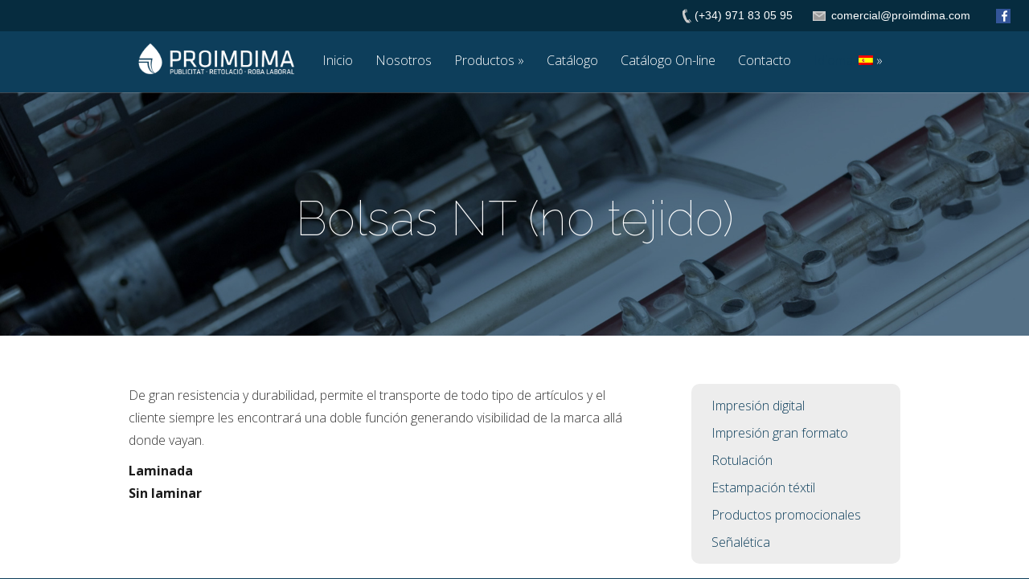

--- FILE ---
content_type: text/html; charset=UTF-8
request_url: https://proimdima.com/bolsas/bolsas-nt/
body_size: 8777
content:
<!DOCTYPE html>
<!--[if IE 6]>
<html id="ie6" lang="es">
<![endif]-->
<!--[if IE 7]>
<html id="ie7" lang="es">
<![endif]-->
<!--[if IE 8]>
<html id="ie8" lang="es">
<![endif]-->
<!--[if !(IE 6) | !(IE 7) | !(IE 8)  ]><!-->
<html lang="es">
<!--<![endif]-->
<head>
	<meta charset="UTF-8" />
			
	
	<link rel="pingback" href="https://proimdima.com/xmlrpc.php" />

		<!--[if lt IE 9]>
	<script src="https://proimdima.com/wp-content/themes/Vertex/js/html5.js" type="text/javascript"></script>
	<![endif]-->

	<script type="text/javascript">
		document.documentElement.className = 'js';
	</script>

	<title>Bolsas NT (no tejido) | Proimdima</title>
<link rel='dns-prefetch' href='//fonts.googleapis.com' />
<link rel='dns-prefetch' href='//s.w.org' />
<link rel="alternate" type="application/rss+xml" title="Proimdima &raquo; Feed" href="https://proimdima.com/feed/" />
<link rel="alternate" type="application/rss+xml" title="Proimdima &raquo; RSS de los comentarios" href="https://proimdima.com/comments/feed/" />
<link rel="alternate" type="application/rss+xml" title="Proimdima &raquo; Bolsas NT (no tejido) RSS de los comentarios" href="https://proimdima.com/bolsas/bolsas-nt/feed/" />
		<script type="text/javascript">
			window._wpemojiSettings = {"baseUrl":"https:\/\/s.w.org\/images\/core\/emoji\/11\/72x72\/","ext":".png","svgUrl":"https:\/\/s.w.org\/images\/core\/emoji\/11\/svg\/","svgExt":".svg","source":{"concatemoji":"https:\/\/proimdima.com\/wp-includes\/js\/wp-emoji-release.min.js?ver=4.9.28"}};
			!function(e,a,t){var n,r,o,i=a.createElement("canvas"),p=i.getContext&&i.getContext("2d");function s(e,t){var a=String.fromCharCode;p.clearRect(0,0,i.width,i.height),p.fillText(a.apply(this,e),0,0);e=i.toDataURL();return p.clearRect(0,0,i.width,i.height),p.fillText(a.apply(this,t),0,0),e===i.toDataURL()}function c(e){var t=a.createElement("script");t.src=e,t.defer=t.type="text/javascript",a.getElementsByTagName("head")[0].appendChild(t)}for(o=Array("flag","emoji"),t.supports={everything:!0,everythingExceptFlag:!0},r=0;r<o.length;r++)t.supports[o[r]]=function(e){if(!p||!p.fillText)return!1;switch(p.textBaseline="top",p.font="600 32px Arial",e){case"flag":return s([55356,56826,55356,56819],[55356,56826,8203,55356,56819])?!1:!s([55356,57332,56128,56423,56128,56418,56128,56421,56128,56430,56128,56423,56128,56447],[55356,57332,8203,56128,56423,8203,56128,56418,8203,56128,56421,8203,56128,56430,8203,56128,56423,8203,56128,56447]);case"emoji":return!s([55358,56760,9792,65039],[55358,56760,8203,9792,65039])}return!1}(o[r]),t.supports.everything=t.supports.everything&&t.supports[o[r]],"flag"!==o[r]&&(t.supports.everythingExceptFlag=t.supports.everythingExceptFlag&&t.supports[o[r]]);t.supports.everythingExceptFlag=t.supports.everythingExceptFlag&&!t.supports.flag,t.DOMReady=!1,t.readyCallback=function(){t.DOMReady=!0},t.supports.everything||(n=function(){t.readyCallback()},a.addEventListener?(a.addEventListener("DOMContentLoaded",n,!1),e.addEventListener("load",n,!1)):(e.attachEvent("onload",n),a.attachEvent("onreadystatechange",function(){"complete"===a.readyState&&t.readyCallback()})),(n=t.source||{}).concatemoji?c(n.concatemoji):n.wpemoji&&n.twemoji&&(c(n.twemoji),c(n.wpemoji)))}(window,document,window._wpemojiSettings);
		</script>
		<meta content="Vertex Child v.1.0.0" name="generator"/><style type="text/css">
img.wp-smiley,
img.emoji {
	display: inline !important;
	border: none !important;
	box-shadow: none !important;
	height: 1em !important;
	width: 1em !important;
	margin: 0 .07em !important;
	vertical-align: -0.1em !important;
	background: none !important;
	padding: 0 !important;
}
</style>
<link rel='stylesheet' id='siteorigin-panels-front-css'  href='https://proimdima.com/wp-content/plugins/siteorigin-panels/css/front-flex.min.css?ver=2.8.2' type='text/css' media='all' />
<link rel='stylesheet' id='dashicons-css'  href='https://proimdima.com/wp-includes/css/dashicons.min.css?ver=4.9.28' type='text/css' media='all' />
<link rel='stylesheet' id='qts_front_styles-css'  href='https://proimdima.com/wp-content/plugins/qtranslate-slug/assets/css/qts-default.css?ver=4.9.28' type='text/css' media='all' />
<link rel='stylesheet' id='vertex-fonts-css'  href='https://fonts.googleapis.com/css?family=Open+Sans:300italic,400italic,700italic,800italic,400,300,700,800|Raleway:400,200,100,500,700,800&#038;subset=latin,latin-ext' type='text/css' media='all' />
<link rel='stylesheet' id='vertex-style-css'  href='https://proimdima.com/wp-content/themes/Vertex-child/style.css?ver=4.9.28' type='text/css' media='all' />
<link rel='stylesheet' id='et-shortcodes-css-css'  href='https://proimdima.com/wp-content/themes/Vertex/epanel/shortcodes/css/shortcodes.css?ver=1.8.7' type='text/css' media='all' />
<link rel='stylesheet' id='et-shortcodes-responsive-css-css'  href='https://proimdima.com/wp-content/themes/Vertex/epanel/shortcodes/css/shortcodes_responsive.css?ver=1.8.7' type='text/css' media='all' />
<link rel='stylesheet' id='magnific_popup-css'  href='https://proimdima.com/wp-content/themes/Vertex/includes/page_templates/js/magnific_popup/magnific_popup.css?ver=1.3.4' type='text/css' media='screen' />
<link rel='stylesheet' id='et_page_templates-css'  href='https://proimdima.com/wp-content/themes/Vertex/includes/page_templates/page_templates.css?ver=1.8' type='text/css' media='screen' />
<script type='text/javascript' src='https://proimdima.com/wp-includes/js/jquery/jquery.js?ver=1.12.4'></script>
<script type='text/javascript' src='https://proimdima.com/wp-includes/js/jquery/jquery-migrate.min.js?ver=1.4.1'></script>
<link rel='https://api.w.org/' href='https://proimdima.com/wp-json/' />
<link rel="EditURI" type="application/rsd+xml" title="RSD" href="https://proimdima.com/xmlrpc.php?rsd" />
<link rel="wlwmanifest" type="application/wlwmanifest+xml" href="https://proimdima.com/wp-includes/wlwmanifest.xml" /> 
<link rel='prev' title='Bolsas de papel' href='https://proimdima.com/bolsas/bolsas-papel/' />
<link rel='next' title='Bolsa de rafia' href='https://proimdima.com/bolsas/bolsa-rafia/' />
<meta name="generator" content="WordPress 4.9.28" />
<link rel="canonical" href="https://proimdima.com/bolsas/bolsas-nt/" />
<link rel='shortlink' href='https://proimdima.com/?p=281' />
<link rel="alternate" type="application/json+oembed" href="https://proimdima.com/wp-json/oembed/1.0/embed?url=https%3A%2F%2Fproimdima.com%2Fbolsas%2Fbolsas-nt%2F" />
<link rel="alternate" type="text/xml+oembed" href="https://proimdima.com/wp-json/oembed/1.0/embed?url=https%3A%2F%2Fproimdima.com%2Fbolsas%2Fbolsas-nt%2F&#038;format=xml" />
<meta name="generator" content="qTranslate-X 3.4.6.8" />
<link hreflang="x-default" href="https://proimdima.com/bolsas/bolsas-nt/" rel="alternate" />
<link hreflang="es" href="https://proimdima.com/bolsas/bolsas-nt/" rel="alternate" />
<link hreflang="ca" href="https://proimdima.com/ca/bosses/bosses-nt/" rel="alternate" />
<style media="screen" type="text/css">
#scb-wrapper ul,#scb-wrapper li,#scb-wrapper a, #scb-wrapper a span {display:inline;margin:0;padding:0;font-family:sans-serif;font-size:0.96em;line-height:1;} #scb-wrapper ul:after,#scb-wrapper li:after {display:inline;} #scb-wrapper li {margin:0 .5em;} #scb-wrapper img {display:inline;vertical-align:middle;margin:0;padding:0;border:0 none;width:18px;height:18px;} #scb-wrapper #scb-email {padding-right:1em;} #scb-wrapper #scb-email a span, #scb-wrapper #scb-sms a span {margin: 0 .3em;} #scb-wrapper li a span {white-space:nowrap;}
@media screen and (min-width:640px) {#scb-wrapper.scb-fixed {position:fixed;top:0;left:0;z-index:2147483647;width:100%;}}
@media screen and (max-width:640px) {#scb-wrapper {display:none;}}
@media screen and (max-width:768px) {#scb-wrapper #scb-phone span,#scb-wrapper #scb-fax span,#scb-wrapper #scb-cellphone span,#scb-wrapper #scb-sms span,#scb-wrapper #scb-email span {display:none;}}
@media screen and (max-width:480px) {#scb-wrapper #scb-directs {margin-bottom:.5em;} #scb-wrapper ul {display:block;}}
@media screen and (min-width: 640px) { body { padding-top: 35px !important; } }
#scb-wrapper { padding: 10px 10px; background-color: rgba( 6, 44, 63, 1.000 ); color: #ffffff; text-align: right; box-shadow: 0 1px 6px 3px #ccc; } 
#scb-wrapper h2 { display: inline; margin: 0; padding: 0; font: normal normal bold 15px/1 sans-serif;  color: #ffffff; }
@media screen and (max-width: 768px) { #scb-wrapper h2 { display: none; } }
#scb-wrapper a { color: #ffffff; } 
#scb-wrapper h2, #scb-wrapper ul, #scb-wrapper li, #scb-wrapper a, #scb-wrapper a span { font-size: 14px; } 
#scb-wrapper h2 { display: inline; left: -32768px; margin: 0; padding: 0; position: absolute; top: 0; z-index: 1000; } 
</style>
<style media="print" type="text/css">#scb-wrapper { display:none; }</style><meta name="viewport" content="width=device-width, initial-scale=1.0, maximum-scale=1.0, user-scalable=0" />	<style>
		#top-area, #pre-footer { background-image: url(http://proimdima.com/wp-content/uploads/2017/12/header-img-imprenta.jpg); }
	</style>
	<style>
		a { color: #4bb6f5; }

		body { color: #959494; }

		body, #top-menu, a.action-button, .skills li, .nav li ul, .et_mobile_menu, .description h2, .alt-description h2 { background-color: #25383b; }

		.tagline, .et-zoom, a.more, .skill-amount, .description p.meta-info, .alt-description p.meta-info, #content-area .wp-pagenavi span.current, #content-area .wp-pagenavi a:hover, .comment-reply-link, .form-submit #submit { background-color: #c24c4c; }
		.footer-widget li:before, .widget li:before { border-left-color: #c24c4c; }

		#top-menu a, .et_mobile_menu a { color: #ffffff; }

		#top-menu li.current-menu-item > a, .et_mobile_menu li.current-menu-item > a { color: #ffffff; }

		</style>
<link rel="shortcut icon" href="http://proimdima.com/wp-content/uploads/2018/09/favicon-2.png" />                <style type="text/css" media="all"
                       id="siteorigin-panels-layouts-head">/* Layout 281 */ #pgc-281-0-0 , #pgc-281-1-0 , #pgc-281-2-0 { width:100%;width:calc(100% - ( 0 * 30px ) ) } #pl-281 #panel-281-0-0-0 , #pl-281 #panel-281-1-0-0 , #pl-281 #panel-281-2-0-0 {  } #pg-281-0 , #pg-281-1 , #pl-281 .so-panel { margin-bottom:30px } #pl-281 .so-panel:last-child { margin-bottom:0px } #pg-281-0.panel-no-style, #pg-281-0.panel-has-style > .panel-row-style , #pg-281-1.panel-no-style, #pg-281-1.panel-has-style > .panel-row-style , #pg-281-2.panel-no-style, #pg-281-2.panel-has-style > .panel-row-style { -webkit-align-items:flex-start;align-items:flex-start } @media (max-width:780px){ #pg-281-0.panel-no-style, #pg-281-0.panel-has-style > .panel-row-style , #pg-281-1.panel-no-style, #pg-281-1.panel-has-style > .panel-row-style , #pg-281-2.panel-no-style, #pg-281-2.panel-has-style > .panel-row-style { -webkit-flex-direction:column;-ms-flex-direction:column;flex-direction:column } #pg-281-0 .panel-grid-cell , #pg-281-1 .panel-grid-cell , #pg-281-2 .panel-grid-cell { margin-right:0 } #pg-281-0 .panel-grid-cell , #pg-281-1 .panel-grid-cell , #pg-281-2 .panel-grid-cell { width:100% } #pl-281 .panel-grid-cell { padding:0 } #pl-281 .panel-grid .panel-grid-cell-empty { display:none } #pl-281 .panel-grid .panel-grid-cell-mobile-last { margin-bottom:0px }  } </style><style type="text/css">/** Mega Menu CSS: fs **/</style>
</head>
<body class="post-template-default single single-post postid-281 single-format-standard siteorigin-panels siteorigin-panels-before-js et-scroll-animations chrome et_includes_sidebar es"><div id="scb-wrapper" class="scb-fixed"><h2>Contact to us</h2><ul id="scb-directs"><li id="scb-phone"><a rel="nofollow" href="tel:+34971830595"><img src="https://proimdima.com/wp-content/plugins/speed-contact-bar/public/assets/images/phone_bright.svg" width="18" height="18" alt="Número de teléfono" /><span>(+34) 971 83 05 95</span></a></li><li id="scb-email"><a rel="nofollow" href="mailto:c&#111;&#109;&#101;&#114;ci&#097;&#108;&#064;p&#114;&#111;imdim&#097;.com"><img src="https://proimdima.com/wp-content/plugins/speed-contact-bar/public/assets/images/email_bright.svg" width="18" height="18" alt="Correo electrónico" /><span>c&#111;&#109;&#101;&#114;ci&#097;&#108;&#064;p&#114;&#111;imdim&#097;.com</span></a></li></ul><ul id="scb-socialicons"><li id="scb-facebook"><a rel="nofollow" href="http://www.facebook.com/proimdima" target="_blank"><img src="https://proimdima.com/wp-content/plugins/speed-contact-bar/public/assets/images/facebook.svg" width="18" height="18" alt="Facebook" /></a></li></ul></div>
	<header id="main-header">
		<div id="top-menu">
			<div class="container clearfix">

				<div id="et-logo">
				<a href="https://proimdima.com/"><img src="http://proimdima.com/wp-content/uploads/2018/09/logo-header.png" alt="Proimdima" /></a>				</div>

				<nav>
				<ul id="menu-menu-header" class="nav"><li id="menu-item-20" class="menu-item menu-item-type-custom menu-item-object-custom menu-item-home menu-item-20"><a href="http://proimdima.com/">Inicio</a></li>
<li id="menu-item-486" class="menu-item menu-item-type-post_type menu-item-object-page menu-item-486"><a href="https://proimdima.com/nosotros-2/">Nosotros</a></li>
<li id="menu-item-23" class="menu-item menu-item-type-post_type menu-item-object-page current-menu-ancestor current_page_ancestor menu-item-has-children menu-item-23"><a href="https://proimdima.com/productos/">Productos</a>
<ul class="sub-menu">
	<li id="menu-item-113" class="menu-item menu-item-type-taxonomy menu-item-object-category current-post-ancestor current-menu-ancestor current-menu-parent current-post-parent menu-item-has-children menu-item-113"><a href="https://proimdima.com/category/bolsas/">Bolsas y embalaje</a>
	<ul class="sub-menu">
		<li id="menu-item-291" class="menu-item menu-item-type-post_type menu-item-object-post menu-item-291"><a href="https://proimdima.com/bolsas/bolsas-plastico/">Bolsas de plástico</a></li>
		<li id="menu-item-290" class="menu-item menu-item-type-post_type menu-item-object-post menu-item-290"><a href="https://proimdima.com/bolsas/bolsas-papel/">Bolsas de papel</a></li>
		<li id="menu-item-289" class="menu-item menu-item-type-post_type menu-item-object-post current-menu-item menu-item-289"><a href="https://proimdima.com/bolsas/bolsas-nt/">Bolsas NT (no tejido)</a></li>
		<li id="menu-item-288" class="menu-item menu-item-type-post_type menu-item-object-post menu-item-288"><a href="https://proimdima.com/bolsas/bolsa-rafia/">Bolsa de rafia</a></li>
		<li id="menu-item-287" class="menu-item menu-item-type-post_type menu-item-object-post menu-item-287"><a href="https://proimdima.com/bolsas/bolsas-algodon/">Bolsas de algodón</a></li>
	</ul>
</li>
	<li id="menu-item-749" class="menu-item menu-item-type-taxonomy menu-item-object-category menu-item-has-children menu-item-749"><a href="https://proimdima.com/category/impresion-gran-formato/">Impresión gran formato</a>
	<ul class="sub-menu">
		<li id="menu-item-146" class="menu-item menu-item-type-post_type menu-item-object-post menu-item-146"><a href="https://proimdima.com/impresion-gran-formato/poster-gran-formato/">Póster gran formato</a></li>
		<li id="menu-item-144" class="menu-item menu-item-type-post_type menu-item-object-post menu-item-144"><a href="https://proimdima.com/impresion-gran-formato/banderas/">Banderas</a></li>
		<li id="menu-item-145" class="menu-item menu-item-type-post_type menu-item-object-post menu-item-145"><a href="https://proimdima.com/impresion-gran-formato/lona-publicitaria/">Lona publicitaria</a></li>
		<li id="menu-item-141" class="menu-item menu-item-type-post_type menu-item-object-post menu-item-141"><a href="https://proimdima.com/impresion-gran-formato/banners-rollups/">Banners y roll-ups</a></li>
		<li id="menu-item-143" class="menu-item menu-item-type-post_type menu-item-object-post menu-item-143"><a href="https://proimdima.com/impresion-gran-formato/vinilo-cristal/">Vinilo para cristal</a></li>
		<li id="menu-item-142" class="menu-item menu-item-type-post_type menu-item-object-post menu-item-142"><a href="https://proimdima.com/impresion-gran-formato/vinilo-impresion/">Vinilo de impresión</a></li>
		<li id="menu-item-41" class="menu-item menu-item-type-taxonomy menu-item-object-category menu-item-41"><a href="https://proimdima.com/category/impresion-gran-formato/expositores-graficos/">Expositores gráficos</a></li>
		<li id="menu-item-233" class="menu-item menu-item-type-post_type menu-item-object-post menu-item-233"><a href="https://proimdima.com/?p=188">Vallas publicitarias</a></li>
	</ul>
</li>
	<li id="menu-item-26" class="menu-item menu-item-type-taxonomy menu-item-object-category menu-item-has-children menu-item-26"><a href="https://proimdima.com/category/impresion-digital/">Impresión digital</a>
	<ul class="sub-menu">
		<li id="menu-item-183" class="menu-item menu-item-type-post_type menu-item-object-post menu-item-183"><a href="https://proimdima.com/impresion-digital/targetas/">Targetas de visita</a></li>
		<li id="menu-item-175" class="menu-item menu-item-type-post_type menu-item-object-post menu-item-175"><a href="https://proimdima.com/impresion-digital/flyers-folletos/">Flyers y folletos</a></li>
		<li id="menu-item-181" class="menu-item menu-item-type-post_type menu-item-object-post menu-item-181"><a href="https://proimdima.com/impresion-digital/papeleria-corporativa/">Papelería corporativa</a></li>
		<li id="menu-item-177" class="menu-item menu-item-type-post_type menu-item-object-post menu-item-177"><a href="https://proimdima.com/impresion-digital/cartas-restaurante/">Cartas de restaurante</a></li>
		<li id="menu-item-1078" class="menu-item menu-item-type-post_type menu-item-object-post menu-item-1078"><a href="https://proimdima.com/impresion-digital/adhesivos/">Adhesivos</a></li>
		<li id="menu-item-179" class="menu-item menu-item-type-post_type menu-item-object-post menu-item-179"><a href="https://proimdima.com/impresion-digital/etiquetas-ropa/">Etiquetas de ropa</a></li>
		<li id="menu-item-178" class="menu-item menu-item-type-post_type menu-item-object-post menu-item-178"><a href="https://proimdima.com/impresion-digital/catalogos-revistas/">Catálogos, revistas y publicaciones</a></li>
		<li id="menu-item-176" class="menu-item menu-item-type-post_type menu-item-object-post menu-item-176"><a href="https://proimdima.com/impresion-digital/carpetas-presentacion/">Carpetas de presentación</a></li>
		<li id="menu-item-911" class="menu-item menu-item-type-post_type menu-item-object-post menu-item-911"><a href="https://proimdima.com/impresion-digital/talonarios/">Talonarios</a></li>
		<li id="menu-item-180" class="menu-item menu-item-type-post_type menu-item-object-post menu-item-180"><a href="https://proimdima.com/impresion-digital/invitaciones/">Invitaciones de boda, bautizos y comuniones</a></li>
	</ul>
</li>
	<li id="menu-item-39" class="menu-item menu-item-type-taxonomy menu-item-object-category menu-item-has-children menu-item-39"><a href="https://proimdima.com/category/estampacion-textil/">Estampación téxtil</a>
	<ul class="sub-menu">
		<li id="menu-item-267" class="menu-item menu-item-type-post_type menu-item-object-post menu-item-267"><a href="https://proimdima.com/estampacion-textil/ropa-laboral/">Ropa laboral</a></li>
		<li id="menu-item-109" class="menu-item menu-item-type-post_type menu-item-object-post menu-item-109"><a href="https://proimdima.com/estampacion-textil/bordado/">Bordado</a></li>
		<li id="menu-item-110" class="menu-item menu-item-type-post_type menu-item-object-post menu-item-110"><a href="https://proimdima.com/estampacion-textil/serigrafia/">Serigrafía</a></li>
		<li id="menu-item-265" class="menu-item menu-item-type-post_type menu-item-object-post menu-item-265"><a href="https://proimdima.com/estampacion-textil/gorras/">Gorras</a></li>
		<li id="menu-item-266" class="menu-item menu-item-type-post_type menu-item-object-post menu-item-266"><a href="https://proimdima.com/estampacion-textil/transfer-digital/">Transfer digital</a></li>
	</ul>
</li>
	<li id="menu-item-116" class="menu-item menu-item-type-taxonomy menu-item-object-category menu-item-has-children menu-item-116"><a href="https://proimdima.com/category/rotulacion/">Rotulación</a>
	<ul class="sub-menu">
		<li id="menu-item-111" class="menu-item menu-item-type-post_type menu-item-object-post menu-item-111"><a href="https://proimdima.com/rotulacion/rotulacion-de-vehiculos/">Rotulación de vehículos</a></li>
		<li id="menu-item-228" class="menu-item menu-item-type-post_type menu-item-object-post menu-item-228"><a href="https://proimdima.com/rotulacion/rotulacion-cristales-interiores/">Rotulación cristales interiores</a></li>
		<li id="menu-item-230" class="menu-item menu-item-type-post_type menu-item-object-post menu-item-230"><a href="https://proimdima.com/rotulacion/rotulos-comerciales/">Rótulos comerciales</a></li>
		<li id="menu-item-231" class="menu-item menu-item-type-post_type menu-item-object-post menu-item-231"><a href="https://proimdima.com/rotulacion/rotulos-luminosos/">Rótulos luminosos</a></li>
		<li id="menu-item-232" class="menu-item menu-item-type-post_type menu-item-object-post menu-item-232"><a href="https://proimdima.com/rotulacion/senaletica/">Señalética</a></li>
	</ul>
</li>
	<li id="menu-item-40" class="menu-item menu-item-type-taxonomy menu-item-object-category menu-item-has-children menu-item-40"><a href="https://proimdima.com/category/productos-promocionales/">Productos promocionales</a>
	<ul class="sub-menu">
		<li id="menu-item-1016" class="menu-item menu-item-type-post_type menu-item-object-post menu-item-1016"><a href="https://proimdima.com/productos-promocionales/regalo-publicitario/">Regalo publicitario</a></li>
		<li id="menu-item-256" class="menu-item menu-item-type-post_type menu-item-object-post menu-item-256"><a href="https://proimdima.com/productos-promocionales/calendarios/">Calendarios</a></li>
		<li id="menu-item-257" class="menu-item menu-item-type-post_type menu-item-object-post menu-item-257"><a href="https://proimdima.com/productos-promocionales/agendas/">Agendas</a></li>
		<li id="menu-item-983" class="menu-item menu-item-type-post_type menu-item-object-post menu-item-983"><a href="https://proimdima.com/productos-promocionales/bolis-lapices/">Bolígrafos y lápices</a></li>
		<li id="menu-item-254" class="menu-item menu-item-type-post_type menu-item-object-post menu-item-254"><a href="https://proimdima.com/productos-promocionales/llaveros/">Llaveros</a></li>
		<li id="menu-item-253" class="menu-item menu-item-type-post_type menu-item-object-post menu-item-253"><a href="https://proimdima.com/productos-promocionales/pins/">Pins</a></li>
		<li id="menu-item-252" class="menu-item menu-item-type-post_type menu-item-object-post menu-item-252"><a href="https://proimdima.com/productos-promocionales/imanes/">Imanes</a></li>
		<li id="menu-item-251" class="menu-item menu-item-type-post_type menu-item-object-post menu-item-251"><a href="https://proimdima.com/productos-promocionales/usb/">USB</a></li>
		<li id="menu-item-250" class="menu-item menu-item-type-post_type menu-item-object-post menu-item-250"><a href="https://proimdima.com/productos-promocionales/regalos-bbc/">Bodas, bautizos y comuniones</a></li>
	</ul>
</li>
	<li id="menu-item-114" class="menu-item menu-item-type-taxonomy menu-item-object-category menu-item-has-children menu-item-114"><a href="https://proimdima.com/category/decoracion/">Decoración</a>
	<ul class="sub-menu">
		<li id="menu-item-294" class="menu-item menu-item-type-post_type menu-item-object-post menu-item-294"><a href="https://proimdima.com/decoracion/papel-pared/">Papel de pared</a></li>
		<li id="menu-item-293" class="menu-item menu-item-type-post_type menu-item-object-post menu-item-293"><a href="https://proimdima.com/decoracion/tela-bastidor/">Tela con bastidor</a></li>
	</ul>
</li>
</ul>
</li>
<li id="menu-item-24" class="menu-item menu-item-type-post_type menu-item-object-page menu-item-24"><a href="https://proimdima.com/catalogo/">Catálogo</a></li>
<li id="menu-item-1163" class="menu-item menu-item-type-custom menu-item-object-custom menu-item-1163"><a href="http://catalogo.proimdima.com">Catálogo On-line</a></li>
<li id="menu-item-575" class="menu-item menu-item-type-post_type menu-item-object-page menu-item-575"><a href="https://proimdima.com/contacto/">Contacto</a></li>
<li id="menu-item-816" class="qtranxs-lang-menu qtranxs-lang-menu-es menu-item menu-item-type-custom menu-item-object-custom menu-item-has-children menu-item-816"><a title="Español" href="#">Idioma:&nbsp;<img src="https://proimdima.com/wp-content/plugins/qtranslate-x/flags/es.png" alt="Español" /></a>
<ul class="sub-menu">
	<li id="menu-item-1164" class="qtranxs-lang-menu-item qtranxs-lang-menu-item-es menu-item menu-item-type-custom menu-item-object-custom menu-item-1164"><a title="Español" href="https://proimdima.com/es/bolsas/bolsas-nt/"><img src="https://proimdima.com/wp-content/plugins/qtranslate-x/flags/es.png" alt="Español" />&nbsp;Español</a></li>
	<li id="menu-item-1165" class="qtranxs-lang-menu-item qtranxs-lang-menu-item-ca menu-item menu-item-type-custom menu-item-object-custom menu-item-1165"><a title="Català" href="https://proimdima.com/ca/bosses/bosses-nt/"><img src="https://proimdima.com/wp-content/plugins/qtranslate-x/flags/catala.png" alt="Català" />&nbsp;Català</a></li>
</ul>
</li>
</ul>				</nav>

				<div id="et_mobile_nav_menu"><a href="#" class="mobile_nav closed"><span class="desktop-text">Navigation Menu</span><span class="mobile-text">Menu</span><span class="et_mobile_arrow"></span></a></div>			</div> <!-- .container -->
		</div> <!-- #top-menu -->

		<div id="top-area" class="et-animation">
			<div class="container clearfix">

							<h1 class="title">Bolsas NT (no tejido)</h1>
			
							<p class="tagline">Posted By admin | 0 comments</p>
			
				<br />

							</div> <!-- .container -->
		</div> <!-- #top-area -->
	</header> <!-- #main-header -->
<div id="content-area">
	<div class="container clearfix">
		<div id="main-area">

	
	<article class="entry clearfix">
	<div id="pl-281"  class="panel-layout" ><div id="pg-281-0"  class="panel-grid panel-no-style" ><div id="pgc-281-0-0"  class="panel-grid-cell" ><div id="panel-281-0-0-0" class="so-panel widget widget_sow-editor panel-first-child panel-last-child" data-index="0" ><div class="so-widget-sow-editor so-widget-sow-editor-base">
<div class="siteorigin-widget-tinymce textwidget">
	<p>De gran resistencia y durabilidad, permite el transporte de todo tipo de artículos y el cliente siempre les encontrará una doble función generando visibilidad de la marca allá donde vayan.</p>
<p><strong> Laminada<br />
Sin laminar</strong></p>
<p>
</div>
</div></div></div></div><div id="pg-281-1"  class="panel-grid panel-no-style" ><div id="pgc-281-1-0"  class="panel-grid-cell" ><div id="panel-281-1-0-0" class="so-panel widget widget_sow-slider panel-first-child panel-last-child" data-index="1" ><div class="so-widget-sow-slider so-widget-sow-slider-default-abf3e628296a"><div class="sow-slider-base " style="display: none"><ul class="sow-slider-images" data-settings="{&quot;pagination&quot;:true,&quot;speed&quot;:800,&quot;timeout&quot;:8000,&quot;swipe&quot;:true}">		<li class="sow-slider-image" style="" >
						<div class="sow-slider-image-container">
				<div class="sow-slider-image-wrapper" style="max-width: 655px">
										<img width="655" height="450" src="https://proimdima.com/wp-content/uploads/2018/08/bossa-nt.jpg" class="attachment-full size-full" alt="" srcset="https://proimdima.com/wp-content/uploads/2018/08/bossa-nt.jpg 655w, https://proimdima.com/wp-content/uploads/2018/08/bossa-nt-300x206.jpg 300w" sizes="(max-width: 655px) 100vw, 655px" />									</div>
			</div>
					</li>
				<li class="sow-slider-image" style="" >
						<div class="sow-slider-image-container">
				<div class="sow-slider-image-wrapper" style="max-width: 655px">
										<img width="655" height="450" src="https://proimdima.com/wp-content/uploads/2018/08/bossa-nt-vino.jpg" class="attachment-full size-full" alt="" srcset="https://proimdima.com/wp-content/uploads/2018/08/bossa-nt-vino.jpg 655w, https://proimdima.com/wp-content/uploads/2018/08/bossa-nt-vino-300x206.jpg 300w" sizes="(max-width: 655px) 100vw, 655px" />									</div>
			</div>
					</li>
				<li class="sow-slider-image" style="" >
						<div class="sow-slider-image-container">
				<div class="sow-slider-image-wrapper" style="max-width: 655px">
										<img width="655" height="450" src="https://proimdima.com/wp-content/uploads/2018/08/rafia-copia.jpg" class="attachment-full size-full" alt="" srcset="https://proimdima.com/wp-content/uploads/2018/08/rafia-copia.jpg 655w, https://proimdima.com/wp-content/uploads/2018/08/rafia-copia-300x206.jpg 300w" sizes="(max-width: 655px) 100vw, 655px" />									</div>
			</div>
					</li>
		</ul>				<ol class="sow-slider-pagination">
											<li><a href="#" data-goto="0" aria-label="mostrar diapositiva 1">1</a></li>
											<li><a href="#" data-goto="1" aria-label="mostrar diapositiva 2">2</a></li>
											<li><a href="#" data-goto="2" aria-label="mostrar diapositiva 3">3</a></li>
									</ol>

				<div class="sow-slide-nav sow-slide-nav-next">
					<a href="#" data-goto="next" aria-label="diapositiva siguiente" data-action="next">
						<em class="sow-sld-icon-thin-right"></em>
					</a>
				</div>

				<div class="sow-slide-nav sow-slide-nav-prev">
					<a href="#" data-goto="previous" aria-label="diapositiva anterior" data-action="prev">
						<em class="sow-sld-icon-thin-left"></em>
					</a>
				</div>
				</div></div></div></div></div><div id="pg-281-2"  class="panel-grid panel-no-style" ><div id="pgc-281-2-0"  class="panel-grid-cell" ><div id="panel-281-2-0-0" class="so-panel widget widget_sow-accordion panel-first-child panel-last-child" data-index="2" ><div class="acordeon-detall-producte panel-widget-style panel-widget-style-for-281-2-0-0" ><div class="so-widget-sow-accordion so-widget-sow-accordion-default-cf28a70e1f69"><div>
	<div class="sow-accordion">
			<div class="sow-accordion-panel"
			 data-anchor="aplicaciones-del-producto">
			<div class="sow-accordion-panel-header">
				<div class="sow-accordion-title">
										Aplicaciones del producto									</div>
				<div class="sow-accordion-open-close-button">
					<div class="sow-accordion-open-button">
						<span class="sow-icon-ionicons" data-sow-icon="&#xf218;" ></span>					</div>
					<div class="sow-accordion-close-button">
						<span class="sow-icon-ionicons" data-sow-icon="&#xf209;" ></span>					</div>
				</div>
			</div>
			<div class="sow-accordion-panel-content">
				<div class="sow-accordion-panel-border">
					<p>Perfectas para uso promocional de tu marca. Al ser una bolsa reultilizable, tu publicidad estará siempre visible donde vayan tus clientes. Con las bolsas publicitarias de NT (no tejido) estaras ayudando al medioambiente al mismo tiempo que promocionas tu negocio y marca.</p>
<p>				</div>
			</div>
		</div>
			<div class="sow-accordion-panel"
			 data-anchor="ventajas-del-producto">
			<div class="sow-accordion-panel-header">
				<div class="sow-accordion-title">
										Ventajas del producto									</div>
				<div class="sow-accordion-open-close-button">
					<div class="sow-accordion-open-button">
						<span class="sow-icon-ionicons" data-sow-icon="&#xf218;" ></span>					</div>
					<div class="sow-accordion-close-button">
						<span class="sow-icon-ionicons" data-sow-icon="&#xf209;" ></span>					</div>
				</div>
			</div>
			<div class="sow-accordion-panel-content">
				<div class="sow-accordion-panel-border">
					<p></p>
<ul>
<li>Reutilizables</li>
<li>Estampación a todo color</li>
<li>Material en varios colores</li>
<li>Posibilidad de producción a baja escala</li>
</ul>
<p>				</div>
			</div>
		</div>
		</div>
</div>
</div></div></div></div></div></div>		</article> <!-- .entry -->

	
	
		</div> <!-- #main-area -->

			<div id="sidebar">
		<div id="nav_menu-3" class="widget widget_nav_menu"><div class="menu-menu-footer-container"><ul id="menu-menu-footer" class="menu"><li id="menu-item-194" class="menu-item menu-item-type-taxonomy menu-item-object-category menu-item-194"><a href="https://proimdima.com/category/impresion-digital/">Impresión digital</a></li>
<li id="menu-item-195" class="menu-item menu-item-type-taxonomy menu-item-object-category menu-item-195"><a href="https://proimdima.com/category/impresion-gran-formato/">Impresión gran formato</a></li>
<li id="menu-item-196" class="menu-item menu-item-type-taxonomy menu-item-object-category menu-item-196"><a href="https://proimdima.com/category/rotulacion/">Rotulación</a></li>
<li id="menu-item-197" class="menu-item menu-item-type-taxonomy menu-item-object-category menu-item-197"><a href="https://proimdima.com/category/estampacion-textil/">Estampación téxtil</a></li>
<li id="menu-item-198" class="menu-item menu-item-type-taxonomy menu-item-object-category menu-item-198"><a href="https://proimdima.com/category/productos-promocionales/">Productos promocionales</a></li>
<li id="menu-item-199" class="menu-item menu-item-type-taxonomy menu-item-object-category menu-item-199"><a href="https://proimdima.com/category/senaletica/">Señalética</a></li>
</ul></div></div> <!-- end .widget --><div id="custom_html-4" class="widget_text widget widget_custom_html"><div class="textwidget custom-html-widget"><div hidden>
<h3>
	Promociones destacadas
</h3>
<a href="http://proimdima.com/promociones/campana-calendarios-agendas"><img class="img-sidebar-promo" alt="Promo calendarios" src="http://proimdima.com/wp-content/uploads/2019/08/Promo-tot-corregit-e1566475990109.jpg"></a></div></div> <!-- end .widget --><div id="custom_html-3" class="widget_text widget widget_custom_html"><div class="textwidget custom-html-widget"><p>
	Echa un vistazo a los catálogos de nuestros proveedores más habituales.
</p>
<p>
Si no encuentras lo que buscas, ponte en contacto con nosotros!
</p>
<p>
 <a class="small-button smallsilver" href="http://proimdima.com/catalogo/"> Ir al catálogo</a>

	</p></div></div> <!-- end .widget -->	</div> <!-- end #sidebar -->
	</div> <!-- .container -->
</div> <!-- #content-area -->


	<footer id="main-footer">
		<div class="container">
			
<div id="footer-widgets" class="clearfix">
<div class="footer-widget"><div id="nav_menu-2" class="fwidget widget_nav_menu"><div class="menu-menu-footer-container"><ul id="menu-menu-footer-1" class="menu"><li class="menu-item menu-item-type-taxonomy menu-item-object-category menu-item-194"><a href="https://proimdima.com/category/impresion-digital/">Impresión digital</a></li>
<li class="menu-item menu-item-type-taxonomy menu-item-object-category menu-item-195"><a href="https://proimdima.com/category/impresion-gran-formato/">Impresión gran formato</a></li>
<li class="menu-item menu-item-type-taxonomy menu-item-object-category menu-item-196"><a href="https://proimdima.com/category/rotulacion/">Rotulación</a></li>
<li class="menu-item menu-item-type-taxonomy menu-item-object-category menu-item-197"><a href="https://proimdima.com/category/estampacion-textil/">Estampación téxtil</a></li>
<li class="menu-item menu-item-type-taxonomy menu-item-object-category menu-item-198"><a href="https://proimdima.com/category/productos-promocionales/">Productos promocionales</a></li>
<li class="menu-item menu-item-type-taxonomy menu-item-object-category menu-item-199"><a href="https://proimdima.com/category/senaletica/">Señalética</a></li>
</ul></div></div> <!-- end .fwidget --></div> <!-- end .footer-widget --><div class="footer-widget"><div id="custom_html-2" class="widget_text fwidget widget_custom_html"><h4 class="widgettitle">Contacto</h4><div class="textwidget custom-html-widget"><p><img class="footer-icon" src="http://proimdima.com/wp-content/uploads/2018/08/icon-footer-location.png">
<a target="_blank" href="https://www.google.com/maps/place/Proimdima+S.L.U./@39.6111249,3.1138276,15z/data=!4m2!3m1!1s0x0:0xeb7cb0f2d8d347d3?sa=X&ved=2ahUKEwjMzujckKTdAhUFzIUKHbBgDIAQ_BIwDnoECAIQCw">C/ Arraval, 6 - 07520 Petra</a></p>


<p><img class="footer-icon" src="http://proimdima.com/wp-content/uploads/2018/08/icon-footer-phone.png">
	971 830 595
</p>
<p><img class="footer-icon" src="http://proimdima.com/wp-content/uploads/2018/08/icon-footer-mail.png">
	<a href="mailto:comercial@proimdima.com">comercial@proimdima.com</a>
</p>
<p><img class="footer-icon" src="http://proimdima.com/wp-content/uploads/2021/04/Icones-fb.png">
	<img class="footer-icon" src="http://proimdima.com/wp-content/uploads/2021/04/Icones-inst.png">
	<a target="_blank" href="http://facebook.com/proimdima">Síguenos! </a>
</p></div></div> <!-- end .fwidget --></div> <!-- end .footer-widget --><div class="footer-widget last"><div id="customlogowidget-2" class="fwidget widget_customlogowidget">	<p id="footer-logo"><img src="http://proimdima.com/wp-content/uploads/2018/08/footer-logo-proimdima.png" alt="Proimdima" /></p>
	<p></p>
</div> <!-- end .fwidget --><div id="qtranslateslug-2" class="fwidget qts_widget"><ul id="qtranslateslug-2" class="qts_type_both qts-lang-menu">
<li  class="qts_lang_item current-menu-item"><a href="https://proimdima.com/es/bolsas/bolsas-nt/" lang="es" hreflang="es" class="qts_both qtrans_flag qtrans_flag_es"><img widht="18" height="12" src="https://proimdima.com/wp-content/plugins/qtranslate-x/flags/es.png" alt="Español" />Español</a></li>
<li  class="qts_lang_item last-child"><a href="https://proimdima.com/ca/bosses/bosses-nt/" lang="ca" hreflang="ca" class="qts_both qtrans_flag qtrans_flag_ca"><img widht="18" height="12" src="https://proimdima.com/wp-content/plugins/qtranslate-x/flags/catala.png" alt="Català" />Català</a></li>
</ul>
</div> <!-- end .fwidget --></div> <!-- end .footer-widget --></div> <!-- #footer-widgets -->
			<p id="footer-info">Designed by <a href="http://www.elegantthemes.com" title="Premium WordPress Themes">Elegant Themes</a> | Powered by <a href="http://www.wordpress.org">WordPress</a></p>
		</div> <!-- .container -->
	</footer> <!-- #main-footer -->

	            <style type="text/css"></style>            <style type="text/css"></style><link rel='stylesheet' id='sow-slider-slider-css'  href='https://proimdima.com/wp-content/plugins/so-widgets-bundle/css/slider/slider.css?ver=1.12.1' type='text/css' media='all' />
<link rel='stylesheet' id='siteorigin-widget-icon-font-ionicons-css'  href='https://proimdima.com/wp-content/plugins/so-widgets-bundle/icons/ionicons/style.css?ver=4.9.28' type='text/css' media='all' />
<script type='text/javascript' src='https://proimdima.com/wp-includes/js/comment-reply.min.js?ver=4.9.28'></script>
<script type='text/javascript' src='https://proimdima.com/wp-content/themes/Vertex/js/superfish.min.js?ver=1.0'></script>
<script type='text/javascript' src='https://proimdima.com/wp-content/themes/Vertex/js/waypoints.min.js?ver=1.0'></script>
<script type='text/javascript'>
/* <![CDATA[ */
var et_custom = {"mobile_nav_text":"Navigation Menu"};
/* ]]> */
</script>
<script type='text/javascript' src='https://proimdima.com/wp-content/themes/Vertex/js/custom.js?ver=1.0'></script>
<script type='text/javascript' src='https://proimdima.com/wp-includes/js/hoverIntent.min.js?ver=1.8.1'></script>
<script type='text/javascript'>
/* <![CDATA[ */
var megamenu = {"timeout":"300","interval":"100"};
/* ]]> */
</script>
<script type='text/javascript' src='https://proimdima.com/wp-content/plugins/megamenu/js/maxmegamenu.js?ver=2.5.2'></script>
<script type='text/javascript' src='https://proimdima.com/wp-content/themes/Vertex/includes/page_templates/js/jquery.easing-1.3.pack.js?ver=1.3.4'></script>
<script type='text/javascript' src='https://proimdima.com/wp-content/themes/Vertex/includes/page_templates/js/magnific_popup/jquery.magnific-popup.js?ver=1.3.4'></script>
<script type='text/javascript'>
/* <![CDATA[ */
var et_ptemplates_strings = {"captcha":"Captcha","fill":"Fill","field":"field","invalid":"Invalid email"};
/* ]]> */
</script>
<script type='text/javascript' src='https://proimdima.com/wp-content/themes/Vertex/includes/page_templates/js/et-ptemplates-frontend.js?ver=1.1'></script>
<script type='text/javascript' src='https://proimdima.com/wp-includes/js/wp-embed.min.js?ver=4.9.28'></script>
<script type='text/javascript' src='https://proimdima.com/wp-content/plugins/so-widgets-bundle/js/jquery.cycle.min.js?ver=1.12.1'></script>
<script type='text/javascript' src='https://proimdima.com/wp-content/plugins/so-widgets-bundle/js/slider/jquery.slider.min.js?ver=1.12.1'></script>
<script type='text/javascript' src='https://proimdima.com/wp-content/plugins/so-widgets-bundle/widgets/accordion/js/accordion.min.js?ver=1.12.1'></script>
<script type="text/javascript">document.body.className = document.body.className.replace("siteorigin-panels-before-js","");</script></body>
</html>

--- FILE ---
content_type: text/css
request_url: https://proimdima.com/wp-content/themes/Vertex-child/style.css?ver=4.9.28
body_size: 1804
content:
@charset "utf-8";
/* CSS Document */

/*
 Theme Name:   Vertex Child
 Theme URI:    http://
 Description:  Vertex Child Theme
 Author:       John Doe
 Author URI:   http://example.com
 Template:     Vertex
 Version:      1.0.0
 Tags:         light, dark, two-columns, right-sidebar, responsive-layout, accessibility-ready
 Text Domain:  twenty-fourteen-child
*/
@import url("../Vertex/style.css");


/*CLASES PROPIES*/
.pro-color-corp-font{
	color:#015165;
}
.pro-color-corp-bg{
	background-color:#015165;
}

/*FORMATEO BASIC*/
body, #top-menu, a.action-button, .skills li, .nav li ul, .et_mobile_menu, .description h2, .alt-description h2 {
    background-color: #0D3E5B !important;
}
.tagline, .et-zoom, a.more, .skill-amount, .description p.meta-info, .alt-description p.meta-info, #content-area .wp-pagenavi span.current, #content-area .wp-pagenavi a:hover, .comment-reply-link, .form-submit #submit {
    background-color: #44B9D2 !important;
}
/*FORMATEO BASIC*/

/*FORMATEO PAGINA HOME*/
div.et-home-testimonial img{
	margin:10px !important;
}
ul#et-projects a.et-zoom{
	display:inline-block !important;
	text-align:center !important;
}
/*FORMATEO PAGINA HOME*/

/*FORMATEO PAGINA CATEGORY*/
.description h2, .alt-description h2 {
    font-weight: 100;
    font-size: 36px;
	color:#0D3E5B !important;
    background:none !important;
    padding: 21px 30px 18px 0px;
        padding-bottom: 0px !important;
        padding-left: 0px !important;
    display: inline-block;
}
div#sidebar div#nav_menu-3 .widget_nav_menu{
	color:red !important;
	background-color: red !important;
}
div#sidebar ul#menu-menu-footer{
	background:#EDEDED !important;
	border-radius:10px;
	padding:10px !important;
}
div#sidebar div#custom_html-3{
	background:#0D3E5B !important;
	border-radius:10px;
	padding:10px !important;	
	color:#fff;
}
div#sidebar img.img-sidebar-promo{
	margin-top:10px;
}
#sidebar a {
    color: #0D3E5B !important;
    text-decoration: none;
}
.description h2 a, .alt-description h2 a {
    color: #0D3E5B !important;
    text-decoration: none;
	font-weight: bold;
}
.tagline, .et-zoom, a.more, .skill-amount, .description p.meta-info, .alt-description p.meta-info, #content-area .wp-pagenavi span.current, #content-area .wp-pagenavi a:hover, .comment-reply-link, .form-submit #submit {
    display:none;
}
article.entry div.thumbnail img{
	height:0px;
}
.thumbnail::before {
    position: absolute;
    -moz-box-shadow: inset 0 0 0px rgba(0, 0, 0, 0);
    -webkit-box-shadow: inset 0 0 0px rgba(0, 0, 0, 0);
    box-shadow: inset 0 0 0px rgba(0, 0, 0, 0);
    content: "";
    top: 0;
    left: 0;
    width: 100%;
    height: 100%;
}
/*FORMATEO PAGINA CATEGORY*/

/*FORMATEO PAGINA PRODUCTES*/
div.wp-caption{
	float:left !important;
	border:none !important;
	margin:35px !important;
	background-color:#fff !important;
}
/*FORMATEO PAGINA PRODUCTES*/

/*FORMATEO TEXTE*/
h2{
	padding-bottom:30px !important;
}
/*FORMATEO TEXTE*/

/*ELIMINACIO DE OBJECTES*/
.et-scroll-animations #top-area .tagline {
    display:none;
}
/*ELIMINACIO DE OBJECTES*/

/*CONFIG FOOTER*/
#main-footer .menu-menu-footer-container a {
    color: #fff;
    text-decoration: none;
	font-weight:bold;
}
.footer-widget li::before, .widget li::before {
	content:none;
}
#top-area, #pre-footer {
    background-image: url('http://proimdima.local/wp-content/uploads/2017/12/01.jpg');
    display:inherit;
}
img.footer-icon{
	position: relative;
	margin-right: 6px;
	height: 20px;
	top: 2px;
}
.fwidget, #footer-widgets {
    margin-bottom: 0px !important;
}
/*CONFIG FOOTER*/

/*FORMATEO PAG. CATALOGO*/
#contact-form h3.widget-title{
	font-size:2.4em;
}
#datos-contact-form p{
	line-height:16px;
}
#datos-contact-form p + h3{
	margin-top:20px;
}
/*FORMATEO PAG. CATALOGO*/

/*PAGE BUILDER PLUGIN*/
div.blocs-nosotros{
	text-align:center;
}
div.blocs-nosotros h3{
	font-size:1em;
}
div.blocs-nosotros p{
	font-size:0.9em;
}
div.blocs-nosotros div.textwidget{
	padding:0 10px 0 10px;
}
div.titol-categoria-cataleg{
	margin-bottom:-30px !important;
	margin-top:30px !important;
}
div.first-row-image{
	margin-top:-60px !important;
}
.acordeon-detall-producte{
	margin-top:20px;
}
.acordeon-detall-producte ul{
	list-style-type: none;
	padding: 0 0 0px 0px;
	line-height: 15px;
}
.acordeon-detall-producte ul li{
	padding-left:0;
	color:#333;
}
/*PAGE BUILDER PLUGIN*/

/*CAROUSEL DETALL PRODUCTES*/
ul.sow-slider-images{
	top:30px !important;
}
.sow-slider-base [class^="sow-sld-icon-"], .sow-slider-base [class*=" sow-sld-icon-"] {
    text-shadow: 2px 2px 5px #000;
}
/*CAROUSEL DETALL PRODUCTES*/

/*LANG SELECTOR*/
li.qtranxs-lang-menu a{
color:#0D3E5B !important;
}
li.qtranxs-lang-menu a::after{
	color:white !important;
}
li.qtranxs-lang-menu ul.sub-menu li a{
	color:white !important;
}
/*LANG SELECTOR*/
/*TOP BAR*/
#scb-wrapper {
    padding: 10px 10px;
    background-color: rgba( 6, 44, 63, 1.000 );
    color: #ffffff;
    box-shadow: none !important;
}
#scb-wrapper.scb-fixed {
    position: fixed;
    top: 0;
    left: -20px !important;
    z-index: 2147483647;
    width: 100%;
}
#scb-wrapper ul, #scb-wrapper li, #scb-wrapper a, #scb-wrapper a span {
    display: inline;
    margin: 0;
    padding: 2px !important;
    font-family: sans-serif;
    font-size: 0.96em;
    line-height: 1;
}
/*TOP BAR*/
/*NAV BAR*/
#top-menu.et-fixed {
    top: 39px !important;
}
/*NAV BAR*/

--- FILE ---
content_type: application/javascript; charset=utf-8
request_url: https://proimdima.com/wp-content/plugins/so-widgets-bundle/widgets/accordion/js/accordion.min.js?ver=1.12.1
body_size: 603
content:
var sowb=window.sowb||{};jQuery(function(o){sowb.setupAccordion=function(){o(".sow-accordion").each(function(n,a){var i=o(this).closest(".so-widget-sow-accordion");if(i.data("initialized"))return o(this);var e=i.data("useAnchorTags"),t=i.data("initialScrollPanel"),c=o(a).find("> .sow-accordion-panel");c.not(".sow-accordion-panel-open").find(".sow-accordion-panel-content").hide();var s=c.filter(".sow-accordion-panel-open").toArray(),r=function(){},d=function(n,a){var i=o(n);i.is(".sow-accordion-panel-open")||(i.find("> .sow-accordion-panel-content").slideDown(function(){o(this).trigger("show"),o(sowb).trigger("setup_widgets")}),i.addClass("sow-accordion-panel-open"),s.push(n),a||r())},w=function(n,a){var i=o(n);i.is(".sow-accordion-panel-open")&&(i.find("> .sow-accordion-panel-content").slideUp(function(){o(this).trigger("hide")}),i.removeClass("sow-accordion-panel-open"),s.splice(s.indexOf(n),1),a||r())};if(c.find("> .sow-accordion-panel-header").click(function(){var n=o(this),a=i.data("maxOpenPanels"),e=n.closest(".sow-accordion-panel");e.is(".sow-accordion-panel-open")?w(e.get(0)):d(e.get(0)),!isNaN(a)&&a>0&&s.length>a&&w(s[0])}),e){r=function(){for(var n=[],a=0;a<s.length;a++){var i=o(s[a]).data("anchor");i&&(n[a]=i)}n&&n.length?window.location.hash=n.join(","):window.history.pushState("",document.title,window.location.pathname+window.location.search)};var l=function(){for(var n=c.toArray(),a=0;a<n.length;a++){panel=n[a];var i=o(panel).data("anchor");i&&window.location.hash.indexOf(i)>-1?d(panel,!0):w(panel,!0)}};if(o(window).on("hashchange",l),window.location.hash?l():r(),t>0){var p=t>c.length?c.last():c.eq(t-1);window.scrollTo(0,p.offset().top-90)}}i.data("initialized",!0)})},sowb.setupAccordion(),o(sowb).on("setup_widgets",sowb.setupAccordion)}),window.sowb=sowb;